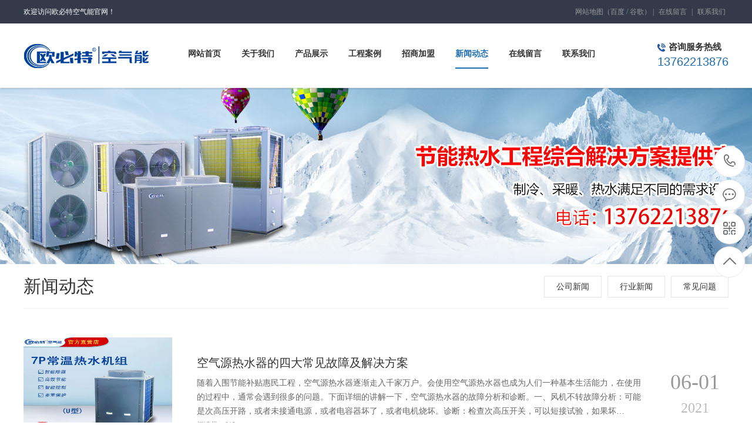

--- FILE ---
content_type: text/html; Charset=utf-8
request_url: http://www.oubiter.com/news/
body_size: 5918
content:

<!DOCTYPE html PUBLIC "-//W3C//DTD XHTML 1.0 Transitional//EN" "http://www.w3.org/TR/xhtml1/DTD/xhtml1-transitional.dtd">
<html xmlns="http://www.w3.org/1999/xhtml">
<head>
<meta http-equiv="Content-Type" content="text/html; charset=utf-8" />
<title>新闻动态_欧必特空气能</title>
<meta name="Keywords" content="" />
<meta name="Description" content="" />
<script>var webroot="/",murl="list.asp?classid=3";</script>

<meta name="viewport" content="width=1500">
<link href="/theme/default/css/aos.css" rel="stylesheet">
<link href="/theme/default/css/style.css" rel="stylesheet">
<link href="/theme/default/css/common.css" rel="stylesheet">
<script src="/theme/default/js/jquery.js"></script>
<script src="/theme/default/js/jquery.SuperSlide.2.1.1.js"></script>

<script src="/theme/default/js/common.js"></script>
<script src="/lib/js/mobile.js"></script>
</head>
<body>

<!--顶部开始-->
<div class="head_main">
<div class="w1200 clearfix">
<div class="left">欢迎访问欧必特空气能官网！</div>
<div class="right">
<ul>
<li><a href="/plug/rss.asp">网站地图</a>（<a href="/sitemap_baidu.xml" target="_blank">百度</a> / <a href="/sitemap_google.xml" target="_blank">谷歌</a>）</li>  |
<li><a href="/book/" title="在线留言">在线留言</a></li>  |
<li><a href="/contact/" title="联系我们">联系我们</a></li>
</ul></div></div></div>
<!--顶部结束-->
    
<!--头部开始-->
<div class="top_main">
<div class="w1200 clearfix">
<div class="left logo" aos="zoom-in" aos-easing="ease" aos-duration="700"><a href="/" title="欧必特空气能"><img src="/theme/default/images/logo.png" alt="欧必特空气能"></a></div>
<!--导航开始-->
<div class="left nav" aos="fade-left" aos-easing="ease" aos-duration="700">
<ul class="clearfix">       
<li><a href="/"><p>网站首页</p><i></i></a></li>  
    
<li><a href="/about/company/" title="关于我们" ><p>关于我们</p><i></i></a>

<dl>

<dd><a href="/about/company/" title="公司简介">公司简介</a></dd>
<dd><a href="/about/culture/" title="企业文化">企业文化</a></dd>
<dd><a href="/fazhanlicheng/" title="发展历程">发展历程</a></dd>
</dl></li>    
<li><a href="/Product/" title="产品展示" ><p>产品展示</p><i></i></a>

<dl>

<dd><a href="/Product/cp1/" title="常温热泵">常温热泵</a></dd>
<dd><a href="/Product/cp2/" title="冷暖热泵">冷暖热泵</a></dd>
<dd><a href="/Product/cp3/" title="超低温热泵">超低温热泵</a></dd>
<dd><a href="/Product/cp4/" title="超低温冷暖">超低温冷暖</a></dd>
<dd><a href="/Product/cp5/" title="高温热泵">高温热泵</a></dd>
<dd><a href="/Product/cp6/" title="泳池热泵">泳池热泵</a></dd>
</dl></li>    
<li><a href="/case/" title="工程案例" ><p>工程案例</p><i></i></a>

<dl>

<dd><a href="/jiudianhuisuo/" title="酒店会所">酒店会所</a></dd>
<dd><a href="/yiyuanxuexiao/" title="医院学校">医院学校</a></dd>
<dd><a href="/jizhonggongnuan/" title="集中供暖">集中供暖</a></dd>
<dd><a href="/gongyenongye/" title="工业农业">工业农业</a></dd>
<dd><a href="/jiatingcainuan/" title="家庭采暖">家庭采暖</a></dd>
<dd><a href="/gongyehonggan/" title="工业烘干">工业烘干</a></dd>
</dl></li>    
<li><a href="/zhaoshangjiameng/" title="招商加盟" ><p>招商加盟</p><i></i></a>

<dl>

<dd><a href="/shichangqianjing/" title="市场前景">市场前景</a></dd>
<dd><a href="/chanpinyoushi/" title="产品优势">产品优势</a></dd>
<dd><a href="/zhaoshangjiameng/" title="招商加盟">招商加盟</a></dd>
<dd><a href="/yingxiaozhichi/" title="营销支持">营销支持</a></dd>
</dl></li>    
<li><a href="/news/" title="新闻动态" class="hover"><p>新闻动态</p><i></i></a>

<dl>

<dd><a href="/news/xw1/" title="公司新闻">公司新闻</a></dd>
<dd><a href="/news/xw2/" title="行业新闻">行业新闻</a></dd>
<dd><a href="/news/xw3/" title="常见问题">常见问题</a></dd>
</dl></li>    
<li><a href="/book/" title="在线留言" ><p>在线留言</p><i></i></a>
</li>    
<li><a href="/contact/" title="联系我们" ><p>联系我们</p><i></i></a>
</li>
</ul></div>
<!--导航结束-->
<div class="tel right" aos="fade-left" aos-easing="ease" aos-duration="700" aos-delay="100"><p><i class="icon"></i>咨询服务热线</p><h3>13762213876</h3></div>
</div></div>
<!--头部结束-->


<!--内页大图开始-->
<div class="nybanner"><img src="/theme/default/images/nybanner.jpg" alt="欧必特空气能"/></div>
<!--内页大图结束-->

<div class="bg_main">
<div class="sub_nav w1200 clearfix">
<div class="fl" aos="fade-right" aos-easing="ease" aos-duration="700">新闻动态</div>

<!--栏目分类开始-->
<div class="fr" aos="fade-left" aos-easing="ease" aos-duration="700">
<ul>


<li><a  href="/news/xw1/" title="公司新闻">公司新闻</a></li>

<li><a  href="/news/xw2/" title="行业新闻">行业新闻</a></li>

<li><a  href="/news/xw3/" title="常见问题">常见问题</a></li>
</ul></div>
<!--栏目分类结束-->
</div>
<!--文章列表开始-->
<div class="news_ul">
<ul class="clearfix">

 
<li class="clearfix" aos="fade-up" aos-easing="ease" aos-duration="700" aos-delay="100"><a href="/news/xw2/530.html" title="空气源热水器的四大常见故障及解决方案"><span class="fl box1"><img src="/upfile/news/a7.jpg" alt="空气源热水器的四大常见故障及解决方案"></span><span class="fl box2"><h1 >空气源热水器的四大常见故障及解决方案</h1><p>随着入围节能补贴惠民工程，空气源热水器逐渐走入千家万户。会使用空气源热水器也成为人们一种基本生活能力，在使用的过程中，通常会遇到很多的问题。下面详细的讲解一下，空气源热水器的故障分析和诊断。一、风机不转故障分析：可能是次高压开路，或者未接通电源，或者电容器坏了，或者电机烧坏。诊断：检查次高压开关，可以短接试验，如果坏…</p><span>阅读量：913</span></span><span class="right"><h3>06-01</h3><p>2021</p></span></a></li>
 
<li class="clearfix" aos="fade-up" aos-easing="ease" aos-duration="700" aos-delay="200"><a href="/news/xw2/529.html" title="空气能热泵热水器的安装必须注意的点"><span class="fl box1"><img src="/upfile/news/a2.jpg" alt="空气能热泵热水器的安装必须注意的点"></span><span class="fl box2"><h1 >空气能热泵热水器的安装必须注意的点</h1><p>    安装注意事项     尽可能不要将机组安装在日晒雨淋的环境中，否则需安装遮蔽物；     机组出厂时已配置水流开关，用户无需另行安装；     机组和热水出水管、循环水管及自来水进水管采用柔性连接，可防止振动从机组传递至水管；     选择一个能够支撑热泵热水器重量且不会增加噪音和振动的水平位置；     安装位置应远离强电、强磁场直接…</p><span>阅读量：707</span></span><span class="right"><h3>05-29</h3><p>2021</p></span></a></li>
 
<li class="clearfix" aos="fade-up" aos-easing="ease" aos-duration="700" aos-delay="300"><a href="/news/xw2/528.html" title="屠宰厂高温热水工程怎么解决"><span class="fl box1"><img src="/upfile/news/a3.jpg" alt="屠宰厂高温热水工程怎么解决"></span><span class="fl box2"><h1 >屠宰厂高温热水工程怎么解决</h1><p> 屠宰厂每天需要大量的热水用于脱毛和清洗，传统的锅炉制水能耗太大，而且还不智能，需要人工多次调试温度，存在烫伤的危险。现在大多屠宰厂都会使用空气能热泵高温热水机组来制造热水，节能又智能。今天给大家介绍一个更节能的屠宰厂加温系统，欧必特已有相关工程实践过哦。 太阳能空气能 多能源组合 更节能 太阳能和空气能都属于可再生能源…</p><span>阅读量：315</span></span><span class="right"><h3>05-27</h3><p>2021</p></span></a></li>
 
<li class="clearfix" aos="fade-up" aos-easing="ease" aos-duration="700" aos-delay="400"><a href="/news/xw2/527.html" title="一台空气能热水器解决老学区房热水困扰的难题"><span class="fl box1"><img src="/upfile/news/a7.jpg" alt="一台空气能热水器解决老学区房热水困扰的难题"></span><span class="fl box2"><h1 >一台空气能热水器解决老学区房热水困扰的难题</h1><p>热水不稳定，空气能大水量一机解决卫浴空间狭小，娇小机身随处可放</p><span>阅读量：304</span></span><span class="right"><h3>05-26</h3><p>2021</p></span></a></li>
 
<li class="clearfix" aos="fade-up" aos-easing="ease" aos-duration="700" aos-delay="500"><a href="/news/xw2/526.html" title="工地热水工程-看看欧必特空气能热水器怎么解决"><span class="fl box1"><img src="/upfile/news/a1.jpg" alt="工地热水工程-看看欧必特空气能热水器怎么解决"></span><span class="fl box2"><h1 >工地热水工程-看看欧必特空气能热水器怎么解决</h1><p> 铁路建设需要耗费巨大的大力物力，光现场施工人员就要上千人，还有几百号管理人员。为了保证施工人员和管理人员日常洗浴用水问题，故选择热泵型空气能热水器系统，节能更稳定，当施工结束后，可随时拆走。 欧必特空气能热水器工程案例 某铁路站工地现场施工人员达到2000人左右，管理人员大概200人左右。热水系统分为两部分，一是现场施工人员…</p><span>阅读量：389</span></span><span class="right"><h3>05-25</h3><p>2021</p></span></a></li>
</ul></div>
<!--文章列表结束-->
<!--分页样式-->

<div class="pglist"><a>&#24635;&#25968; 318</a><a class="hover">1</a><a href="/news/2/">2</a><a href="/news/3/">3</a><a href="/news/4/">4</a><a href="/news/5/">5</a><a href="/news/6/">6</a><a href="/news/7/">7</a><a href="/news/8/">8</a><a href="/news/64/">...64</a><a href="/news/2/">&#19979;&#19968;&#39029;</a><a>&#39029;&#27425; 1/64</a></div>    
</div>

<!--页尾开始-->
<div class="bottom_main">
<div class="w1200">
<!--底部导航开始-->
<div class="bott_nav">
<span>快捷导航<i class="icon"></i></span><a href="/" title="网站首页">网站首页</a><a href="/about/company/" title="关于我们">关于我们</a><a href="/Product/" title="产品展示">产品展示</a><a href="/case/" title="工程案例">工程案例</a><a href="/zhaoshangjiameng/" title="招商加盟">招商加盟</a><a href="/news/" title="新闻动态">新闻动态</a><a href="/book/" title="在线留言">在线留言</a><a href="/contact/" title="联系我们">联系我们</a></div>
<!--底部导航结束-->
<div class="tel clearfix">
<div class="left">
<!--联系方式开始-->
<ul>
<li>联系方式</li>
<li>联系人：谢先生</li>
<li>手　机：13762213876</li>
<li>地　址：东莞市大岭山镇连平计岭旧飞鹅路欧特工业园</li>
</ul>
<!--联系方式结束-->


</div>
<div class="right clearfix">
<div class="fl">
<span class="fr ewmbtn"><i class="icon"></i>在线咨询</span>
<div class="clear"></div>
<p>咨询电话：</p><h3>13762213876</h3></div>
<!--二维码开始-->
<div class="fr">
<ul>
<li><img src="/theme/default/images/erweima.png" alt="欧必特空气能"/><h3>微信扫码 关注我们</h3></li>
</ul></div>
<!--二维码结束-->
</div></div></div></div>
<!--页尾结束-->

<!--版权开始-->
<div class="bottom_copy">
<div class="w1200 clearfix">
<div class="left">Copyright &#169; 欧必特空气能 版权所有  <a href="/sysb/index.php" title="商用设备">商用设备</a> <a href="/qtsb/index.php" title="其他设备">其他设备</a></div>
<div class="right">备案号：<a href="http://beian.miit.gov.cn"  target="_blank" title="湘ICP备14016355号-3" rel="nofollow">湘ICP备14016355号-3</a>&nbsp;&nbsp;&nbsp;&nbsp;统计代码</div></div></div>    
<!--版权结束-->

<!--二维码弹窗开始-->
<div class="ewmbox"><div class="close"></div><img src="/theme/default/images/erweima.png" alt="欧必特空气能"/>扫一扫咨询微信客服</div>
<!--二维码弹窗结束-->

<!--浮动客服开始-->
<dl class="toolbar" id="toolbar">
<dd><a class="slide tel slide-tel" href="javascritp:void(0);"><i><span></span></i>13762213876</a></dd>
<dd><a href="tencent://message/?uin=730581871&Menu=yes" title="在线QQ"><i class="qq"><span></span></i></a></dd>
<dd><i class="code"><span></span></i>
<ul class="pop pop-code">
<li><img src="/theme/default/images/erweima.png" alt="欧必特空气能"/><h3><b>微信号：x13762213876</b>微信二维码</h3></li></ul></dd>
<dd> <a href="javascript:;"><i id="top" class="top"><span></span></i></a></dd></dl>  
<!--浮动客服结束-->  
<script src="/theme/default/js/aos.js"></script>
<script src="/theme/default/js/app.js"></script>
<script type="text/javascript">
    AOS.init({
        easing: 'ease-out-back',
        duration: 1000
    });
</script>
</body>
</html>

--- FILE ---
content_type: text/css
request_url: http://www.oubiter.com/theme/default/css/style.css
body_size: 11847
content:
@charset "utf-8";
/* CSS Document*/
body{text-align: left;padding: 0;margin: 0;font-size: 14px;font-family: 'microsoft yahei';-webkit-text-size-adjust: none;height: auto;color: #333;background: #fff;}
body{overflow-x: hidden;overflow-y: auto;}
html{min-width: 1280px;}
div,dl,dt,dd,ul,ol,li,h1,h2,h3,h4,h5,h6,p{padding: 0;margin: 0;}
pre,code,form,fieldset,legend,input,textarea,p,blockquote,th{padding: 0;margin: 0;}
fieldset{border-top-width: 0;border-left-width: 0;border-bottom-width: 0;border-right-width: 0;}
a img{border: 0;padding: 0;margin: 0;}
i{font-style: normal;}
address,caption,cite,cite,code,dfn,em,th,var{font-weight: normal;font-style: normal;}
li{list-style-type: none;}
caption{text-align: left;}
th{text-align: left;}
h1,h2,h3,h4,h5,h6{font-weight: normal;font-size: 100%;}
q:unknown{content: '';}
input,textarea,select{font-family: inherit;font-size: 100%;}
a:link{color: #333;text-decoration: none;}
a:visited{color: #333;text-decoration: none;}
a:hover{color: #1f6eb1;text-decoration: none;}
.icon{background-image: url("../images/icon.png");display: inline-block;vertical-align: middle;}
.fl{float: left;}
.fr{float: right;}
.left{float: left;}
.right{float: right;}
.clear{clear: both;font-size: 0;margin: 0;padding: 0;display: block;_height: 0;overflow: hidden;}
/*清除浮动*/
.clearfix{*zoom: 1;}
.clearfix:after{visibility: hidden; display: block; font-size: 0; content: " "; clear: both; height: 0;}
/*网站公用样式表*/
.w1200{width: 1200px;margin: 0 auto;}
.head_main{z-index: 10;background: #333b4a;height: 40px;line-height: 40px;color: #fff;font-size: 12px;}
.head_main .right{color: #999;}
.head_main .right li{display: inline;padding: 0 5px;}
.head_main .right li:first-child{padding-right: 0;}
.head_main .right li a:hover{color: #fff;}
.head_main .right li a{color: #999;position: relative;z-index: 10;}
.top_main{position: relative;padding: 22px 0;z-index: 9;border-bottom: 1px solid #ecebec;box-shadow: 1px 2px 2px rgba(0, 0, 0, 0.1);background: #fff;}
.top_main .tel{padding-top: 9px;}
.top_main .tel p{font-size: 15px;font-weight: bold;}
.top_main .tel p i{width: 14px;height: 16px;background-position: 0 -64px;margin-right: 5px;}
.top_main .tel h3{font-size: 20px;color: #1f6eb1;font-family: arial;padding-top: 4px;}
.top_main .nav{padding-left: 30px;}
.top_main .logo img{float: left;}
.top_main ul{display: inline-block;*display: inline;*zoom: 1;}
.top_main li{float: left;margin-left: 35px;text-align: left;position: relative;display: block;text-align: center;padding-top: 5px;z-index: 9;}
.top_main li a{display: inline-block;margin: 0 auto;position: relative;font-weight: bold;}
.top_main li a i{width: 100%;height: 2px;position: absolute;left: 0;bottom: 7px;display: block;transition: ease-in-out 0.2s;z-index: 9;}
.top_main li a p{width: 100%;height: 50px;text-align: center;left: 0;top: 0;z-index: 10;line-height: 50px;}
.top_main li a:hover,
.top_main li a.hover,
.top_main li #hover2{cursor: pointer;}
.top_main li a:hover i,
.top_main li a.hover i,
.top_main li #hover2 i{width: 100%;bottom: 0;background: #1f6eb1;}
.top_main li a:hover p,
.top_main li a.hover p,
.top_main li #hover2 p{color: #1f6eb1;}
.top_main dl{width: 120px;border-radius: 0 0 3px 3px;padding-bottom: 3px;background: #1f6eb1;position: absolute;left: 50%;margin-left: -60px;top: 55px;z-index: 1555;border-top: none;}
.top_main dl{filter: progid:DXImageTransform.Microsoft.Shadow(color=#4c91c0,direction=120,strength=5);opacity: 0;visibility: hidden;transition: all .6s ease 0s;transform: translate3d(0, 10px, 0);-moz-transform: translate3d(0, 10px, 0);-webkit-transform: translate3d(0, 10px, 0);}
.top_main li:hover dl{opacity: 1;visibility: visible;transform: translate3d(0, 0, 0);-moz-transform: translate3d(0, 0, 0);-webkit-transform: translate3d(0, 0, 0);}
.top_main dl dd{height: 40px;border-top: 1px solid #1a5e98;text-align: center;position: relative;z-index: 12;display: block;width: 100%;line-height: 40px;}
.top_main dl dd a:hover{color: #fff;}
.top_main dl dd a{color: #dddada;height: 40px;display: block;transition: ease-in-out 0.2s;line-height: 40px;}
/****banner****/
.main_banner{width: 100%;overflow: hidden;height: 700px;margin: 0 auto;position: relative;z-index: 1;padding-bottom: 124px;}
.main_banner .search{position: absolute;width: 1920px;height: 224px;background: url(../images/banner_bg.png) center center no-repeat;bottom: 0px;left: 50%;margin-left: -960px;z-index: 10;}
.main_banner .search p{border-bottom: 1px solid #367db9;margin: 0 50px;line-height: 80px;font-size: 18px;color: #fff;margin-top: 35px;width: 1041px;}
.main_banner .search .hot{padding: 0 50px;}
.main_banner .search .hot .left{color: #fff;line-height: 69px;}
.main_banner .search .hot .left a{color: #bbd0de;padding: 0 10px;}
.main_banner .search .hot .left a:hover{color: #fff;}
.main_banner .search .hot .right{position: relative;margin-right: 60px;margin-top: 17px;}
.main_banner .search .hot .right .input{width: 260px;background: #fff;height: 17px;line-height: 17px;padding: 9px 0px;border: none;border-right: none;font-size: 12px;color: #999;position: absolute;right: 0px;top: 0px;padding-left: 10px;outline: none;}
.main_banner .search .hot .right .btn{width: 30px;height: 35px;border: none;background-position: -54px 0;z-index: 10;cursor: pointer;position: absolute;right: 0px;top: 0px;outline: none;}
.main_banner #next,
.main_banner #prev{width: 48px;height: 48px;position: absolute;left: 50%;margin-left: -698px;background-position: 0 0;z-index: 10;top: 50%;margin-top: -120px;cursor: pointer;transition: ease-in-out 0.2s;opacity: 0.6;filter: alpha(opacity=60);}
.main_banner #next{margin-left: 650px;background-position: -113px 0;}
.main_banner #next:hover{opacity: 1;filter: alpha(opacity=100);}
.main_banner #prev:hover{opacity: 1;filter: alpha(opacity=100);}
.main_banner .banner{width: 1920px;height: 700px;position: absolute;top: 0;left: 50%;margin-left: -960px;overflow: hidden;}
.main_banner .banner img{width: 1920px;height: 700px;overflow: hidden;}
.main_banner .banner_fmenu{position: absolute;width: 980px;left: 50%;margin-left: -490px;bottom: 130px;height: 28px;z-index: 30;text-align: right;}
.main_banner #banner_fmenu A{margin-left: 10px;width: 28px;height: 28px;line-height: 28px;text-align: center;cursor: pointer;font-weight: bold;overflow: hidden;display: inline-block;background: #fff;border-radius: 100%;color: #333;font-weight: 100;opacity: 0.3;filter: alpha(opacity=30);}
.main_banner #banner_fmenu A.activeSlide{background: #fff;color: #1f6eb1;opacity: 1;filter: alpha(opacity=100);}
.main_banner #banner_fmenu A:focus{OUTLINE-STYLE: none;OUTLINE-COLOR: invert;OUTLINE-WIDTH: medium;}
/*nybanner*/
.nybanner{width: 100%;height: 300px;overflow: hidden;position: relative;}
.nybanner img{width: 1920px;display: block;position: absolute;left: 50%;margin-left: -960px;top: 0;}
.index_title{text-align: center;padding-top: 35px;padding-bottom: 40px;}
.index_title h3{font-size: 38px;font-weight: 100;padding-bottom: 12px;color: #333;font-weight: bold;}
.index_title p{background: url(../images/line.png) center center no-repeat;width: 320px;height: 22px;margin: 0 auto;}
.more{margin-top: 64px;}
.more a{border: 2px solid #c5c5c5;width: 201px;height: 41px;line-height: 41px;text-align: center;display: block;border-radius: 20px;margin: 0 auto;font-weight: bold;font-size: 20px;}
.more a:hover{border-color: #1f6eb1;background: #1f6eb1;color: #fff;}
.floor_1_main{background: url(../images/f1_bg.jpg) center bottom no-repeat;height: 862px;}
.floor_1_main .slideTxtBox{text-align: left;}
.floor_1_main .slideTxtBox .hd{text-align: center;margin-bottom: 38px;}
.floor_1_main .slideTxtBox .hd ul{display: inline-block;zoom: 1;*display: inline;}
.floor_1_main .slideTxtBox .hd ul li{border: 1px solid #bfbfbf;float: left;width: 158px;height: 43px;line-height: 43px;text-align: center;border-radius: 5px;font-size: 16px;margin: 0 10px;}
.floor_1_main .slideTxtBox .hd ul li a{color: #828282;display: block;width: 100%;height: 100%;}
.floor_1_main .slideTxtBox .hd ul li.on a{background: #1f6eb1;color: #Fff;border-radius:4px;}
.floor_1_main .slideTxtBox .hd ul li.on{border: 1px solid #1f6eb1;}
.floor_1_main .slideTxtBox .bd .con .left{width: 601px;}
.floor_1_main .slideTxtBox .bd .con .left dd .box1{border: 1px solid #ddd;width: 299px;height: 223px;float: left;position: relative;background:#fff;border-right: none;}
.floor_1_main .slideTxtBox .bd .con .left dd .box1 i{width: 31px;height: 5px;background-position: -198px 0;margin-left: 30px;margin-top: 20px;}
.floor_1_main .slideTxtBox .bd .con .left dd .box1 h3{padding-left: 30px;font-size: 20px;padding-top: 30px;font-weight: 100;}
.floor_1_main .slideTxtBox .bd .con .left dd .box1 p{padding-left: 30px;padding-right: 30px;color: #999;padding-top: 10px;line-height: 26px;text-align: justify;}
.floor_1_main .slideTxtBox .bd .con .left dd .box1 span{display: block;width: 13px;height: 25px;background-position: -166px 0;position: absolute;top: 50%;margin-top: -12px;z-index: 10;right: -13px;}
.floor_1_main .slideTxtBox .bd .con .left dd .box2{float: left;border-left: 1px solid #ddd;width: 300px;height: 225px;}
.floor_1_main .slideTxtBox .bd .con .left dd .box2 img{display: block;width: 300px;height: 225px;}
.floor_1_main .slideTxtBox .bd .con .left dd:hover .box1 i{background-position: -198px -5px;}
.floor_1_main .slideTxtBox .bd .con .left .d2 .box1{border-right: 1px solid #ddd;float: right;}
.floor_1_main .slideTxtBox .bd .con .left .d2 .box1 span{right: auto;left: -13px;background-position: -181px 0;}
.floor_1_main .slideTxtBox .bd .con .left .d2 .box2{float: left;border-left: none;}
.floor_1_main .slideTxtBox .bd .con .right{width: 599px;overflow: hidden;}
.floor_1_main .slideTxtBox .bd .con .right .slideBox{width: 600px;height: 450px;overflow: hidden;position: relative;}
.floor_1_main .slideTxtBox .bd .con .right .slideBox .hd2{height: 12px;overflow: hidden;position: absolute;right: 41px;bottom: 32px;z-index: 1;}
.floor_1_main .slideTxtBox .bd .con .right .slideBox .hd2 ul{overflow: hidden;zoom: 1;float: left;}
.floor_1_main .slideTxtBox .bd .con .right .slideBox .hd2 ul li{float: left;margin-left: 10px;width: 12px;height: 12px;line-height: 12px;text-align: center;background: #333;cursor: pointer;border-radius: 100%;}
.floor_1_main .slideTxtBox .bd .con .right .slideBox .hd2 ul li.on{background: #fff;color: #fff;}
.floor_1_main .slideTxtBox .bd .con .right .slideBox .bd2{position: relative;height: 100%;z-index: 0;}
.floor_1_main .slideTxtBox .bd .con .right .slideBox .bd2 li{zoom: 1;vertical-align: middle;position: relative;}
.floor_1_main .slideTxtBox .bd .con .right .slideBox .bd2 li h3{background: #1f6eb1;color: #fff;height: 80px;line-height: 80px;position: absolute;left: 0;bottom: 0;z-index: 10;width: 100%;font-size: 20px;font-weight: 100;padding-left: 36px;}
.floor_1_main .slideTxtBox .bd .con .right .slideBox .bd2 img{width: 600px;height: 450px;display: block;}
.floor_2_main{background: url(../images/f2_bg.jpg) center top no-repeat;width: 100%;height: 220px;}
.floor_2_main .w1200{position: relative;}
.floor_2_main .w1200 .img{position: absolute;left: -130px;top: -85px;z-index: 10;}
.floor_2_main .w1200 .left{padding-left: 267px;}
.floor_2_main .w1200 .left p{font-size: 18px;color: #1f6eb1;padding-top: 71px;padding-left:42px;font-weight: bold;}
.floor_2_main .w1200 .left h3{font-size: 30px;color: #fff;font-weight: 100;padding-top: 22px;}
.floor_2_main .w1200 .left h3 b{font-size: 48px;}
.floor_2_main .w1200 .right{width: 260px;}
.floor_2_main .w1200 .right h3{font-size: 22px;font-family: arial;color: #1f6eb1;padding-left:50px;padding-top: 71px;}
.floor_2_main .w1200 .right p{font-size: 18px;color: #Fff;padding-left:50px;margin-top: 38px;position: relative;cursor:pointer;}
.floor_2_main .w1200 .right p img{position: absolute;width: 90px;height: 90px;top: 0;right: -80px;transition: ease-in-out .2s;display: none;border-radius: 5px;}
.floor_2_main .w1200 .right p:hover img{display: block;}
.floor_3 .index_title{padding-bottom: 72px;padding-top: 72px;}
.floor_3 li{overflow: hidden;height: 235px;vertical-align: top;}
.floor_3 li .left{width: 600px;overflow: hidden;height: 235px;}
.floor_3 li .left img{display: block;width: 600px;height: 235px;}
.floor_3 li .right{width: 502px;background: #f8f8f8;height: 235px;padding-left: 98px;position: relative;overflow: hidden;-webkit-transition: all .3s ease-in-out 0s;-moz-transition: all .3s ease-in-out 0s;transition: all .3s ease-in-out 0s;}
.floor_3 li .right h3{font-size: 28px;margin-top: 57px;background: #f8f8f8;position: relative;z-index: 10;line-height: 32px;-webkit-transition: all .3s ease-in-out 0s;-moz-transition: all .3s ease-in-out 0s;transition: all .3s ease-in-out 0s;}
.floor_3 li .right b{color: #e9e9e9;position: absolute;font-size: 58px;font-weight: bold;z-index: 9;left: 98px;top: 23px;-webkit-transition: all .3s ease-in-out 0s;-moz-transition: all .3s ease-in-out 0s;transition: all .3s ease-in-out 0s;}
.floor_3 li .right span{display: block;width: 29px;height: 5px;background: #1f6eb1;margin: 24px 0;-webkit-transition: all .3s ease-in-out 0s;-moz-transition: all .3s ease-in-out 0s;transition: all .3s ease-in-out 0s;}
.floor_3 li .right p{line-height: 24px;width: 420px;color: #666;text-align: justify;-webkit-transition: all .3s ease-in-out 0s;-moz-transition: all .3s ease-in-out 0s;transition: all .3s ease-in-out 0s;}
.floor_3 li .right .i{width: 169px;height: 10px;background: #1f6eb1;display: block;position: absolute;bottom: 0;left: 0;right: auto;}
.floor_3 li .right .i2{width: 10px;height: 80px;background: #1f6eb1;display: block;position: absolute;bottom: 0;left: 0;z-index: 20;right: auto;}
.floor_3 li:first-child .right .i{width: 169px;height: 10px;background: #1f6eb1;display: block;position: absolute;top: 0;right: 0;left: auto;}
.floor_3 li:first-child .right .i2{width: 10px;height: 80px;background: #1f6eb1;display: block;position: absolute;top: 0;right: 0;z-index: 20;left: auto;}
.floor_3 .l2 .left{float: right;}
.floor_3 .l2 .right{float: left;}
.floor_3 li:hover .right{background: #1f6eb1;}
.floor_3 li:hover .right h3{background: #1f6eb1;color: #fff;}
.floor_3 li:hover .right p{color: #fff;}
.floor_3 li:hover .right b{color: #2c7fbf;}
.floor_3 li:hover .right span{background: #Fff;}
.floor_4_main{background: url(../images/f4_bg.jpg) center center no-repeat;width: 100%;height: 220px;margin-top: 88px;}
.floor_4_main .w1200{position: relative;}
.floor_4_main .w1200 .img{position: absolute;right: -180px;top: -88px;z-index: 10;}
.floor_4_main .w1200 .left .span{display: block;width: 49px;height: 3px;background: #7ca7cc;margin-top: 47px;}
.floor_4_main .w1200 .left p{font-size:29px;color: #fff;padding-top: 56px;line-height:65px;padding-bottom: 15px;}
.floor_4_main .w1200 .left h3{font-size: 30px;color: #fff;font-weight: 100;padding-top: 7px;}
.floor_4_main .w1200 .left h3 b{font-size: 48px;}
.floor_4_main .w1200 .left span{color: #fff;font-size: 20px;margin-right: 20px;}
.floor_4_main .w1200 .left span i{width: 27px;height: 24px;background-position: -129px -51px;margin-right: 10px;}
.floor_4_main .w1200 .right{width: 551px;}
.floor_4_main .w1200 .right h3{font-size: 22px;font-family: arial;padding-left:50px;color: #1f6eb1;padding-top: 73px;}
.floor_4_main .w1200 .right p{font-size: 18px;color: #Fff;margin-top: 39px;padding-left:50px;position: relative;z-index: 20;cursor:pointer;}
.floor_4_main .w1200 .right p img{position: absolute;width: 90px;height: 90px;top: 7px;right: 200px;transition: ease-in-out .2s;display: none;border-radius: 5px;z-index: 100;}
.floor_4_main .w1200 .right p:hover img{display: block;}
.floor_5{padding-bottom: 52px;padding-top: 20px;}
.floor_5 .picScroll-left{position: relative;padding-top: 15px;}
.floor_5 .picScroll-left .hd{text-align: center;margin-top: 27px;}
.floor_5 .picScroll-left .hd ul{display: inline-block;zoom: 1;*display: inline;}
.floor_5 .picScroll-left .hd ul li{width: 15px;height: 15px;border-radius: 100%;background: #bfbfbf;float: left;margin: 0 8px;text-indent: -1000px;overflow: hidden;}
.floor_5 .picScroll-left .hd ul li.on{background: #1f6eb1;}
.floor_5 .picScroll-left .bd ul{zoom: 1;}
.floor_5 .picScroll-left .bd ul li{width: 390px;margin-right: 15px;text-align: center;margin-bottom: 15px;-webkit-transition: all .3s ease-in-out 0s;-moz-transition: all .3s ease-in-out 0s;transition: all .3s ease-in-out 0s;}
.floor_5 .picScroll-left .bd ul li img{width: 388px;height: 290px;display: block;border: 1px solid #ddd;border-bottom: 0;}
.floor_5 .picScroll-left .bd ul li span{display: block;margin: 11px auto;width: 35px;height: 1px;background: #dbdbdb;-webkit-transition: all .3s ease-in-out 0s;-moz-transition: all .3s ease-in-out 0s;transition: all .3s ease-in-out 0s;}
.floor_5 .picScroll-left .bd ul li h3{font-size: 20px;font-weight: 100;line-height: 42px;padding-top: 14px;}
.floor_5 .picScroll-left .bd ul li p{color: #666;height: 48px;line-height: 24px;text-align: justify;overflow: hidden;-webkit-transition: all .3s ease-in-out 0s;-moz-transition: all .3s ease-in-out 0s;transition: all .3s ease-in-out 0s;}
.floor_5 .picScroll-left .bd ul li .con{padding: 0 25px 26px;border-bottom:1px solid #ddd;border-left: 1px solid #e5e5e5;border-right: 1px solid #e5e5e5;-webkit-transition: all .3s ease-in-out 0s;-moz-transition: all .3s ease-in-out 0s;transition: all .3s ease-in-out 0s;}
.floor_5 .picScroll-left .bd ul li:hover{box-shadow: 5px 5px 15px rgba(0, 0, 0, 0.2);}
.floor_5 .picScroll-left .bd ul li:hover .con{border-bottom: 2px solid #1f6eb1;padding: 0 25px 25px;border-left: 1px solid #e5e5e5;border-right: 1px solid #e5e5e5;}
.floor_5 .picScroll-left .bd ul li:hover .con span{background: #1f6eb1;}
.floor_5 .picScroll-left .bd ul li:hover p{color: #666;}
.floor_6_main{background: #f2f2f2 url(../images/f5_bg.jpg) center bottom no-repeat;width: 100%;padding-top: 26px;padding-bottom: 88px;}
.floor_5_1{width:1200px;height:452px;padding-top:50px;}
.floor_5_1 .floor_5_z{float:left;width: 380px;height:452px;position:relative;}
.floor_5_1 .floor_5_z a{display:block;}
.floor_5_1 .floor_5_z .dk{height:213px;width: 100%;border-top:none;}
.floor_5_1 .floor_5_z b{width: 380px;height: 285px;overflow:hidden;display:block;}
.floor_5_1 .floor_5_z img{width: 100%;height: 100%;display:block;transition: all .36s ease;}
.floor_5_1 .floor_5_z h3{font-size: 18px;color: #333;line-height: 18px;width: 100%;display:block;padding-top: 20px;}
.floor_5_1 .floor_5_z p{font-size: 14px;color: #666;line-height: 24px;width: 100%;margin-top: 10px;height: 87px;}
.floor_5_1 .floor_5_z i{display: block;font-size: 16px;color: #1f6eb1;margin: 0;padding: 0;width: 170px;height: 36px;line-height: 36px;text-align: center;border: #1f6eb1 solid 2px;border-radius: 18px;transition: ease-in-out .2s;}
.floor_5_1 .floor_5_z em{display:block;width:100px;height:100px;background-color: #1f6eb1;text-align:center;font-size:16px;color:#fff;font-family:"Arial";position:absolute;left:0;top:0;}
.floor_5_1 .floor_5_z em span{display:block; font-size:60px; color:#fff; line-height:50px; padding-top:14px;}
.floor_5_1 .floor_5_z:hover h3{color: #1f6eb1;}
.floor_5_1 .floor_5_z:hover p,.floor_5_1 .floor_5_z:hover i span{color:#333;}
.floor_5_1 .floor_5_z i:hover{background-color: #1f6eb1;color: #fff;border: #1f6eb1 solid 2px;}
.floor_5_1 .floor_5_z a:hover b img{-webkit-transform: scale(1.08); -ms-transform: scale(1.08);transform: scale(1.08);}
.floor_5_1 .floor_5_y{float:right;width: 800px;height:452px;}
.floor_5_1 .floor_5_y ul{display:block;width: 100%;height:452px;margin:0 auto;}
.floor_5_1 .floor_5_y ul li{height:103px;width: 100%;margin:0 auto;margin-bottom:28px;position:relative;border-bottom:#b9b9b9 dashed 1px;padding-bottom:28px;}
.floor_5_1 .floor_5_y ul li em{display:block;float:left;display:block;width:98px;height:98px;border:#e5e5e5 solid 1px;text-align:center;font-size:16px;color:#333;font-family:"Arial";position:absolute;left:0;top:0;-webkit-transition: all .3s ease-in-out 0s;-moz-transition: all .3s ease-in-out 0s;transition: all .3s ease-in-out 0s;}
.floor_5_1 .floor_5_y ul li em span{display:block;font-size:60px;color:#333;line-height:50px;padding-top:14px;-webkit-transition: all .3s ease-in-out 0s;-moz-transition: all .3s ease-in-out 0s;transition: all .3s ease-in-out 0s;}
.floor_5_1 .floor_5_y ul li a{display:block;width: 100%;height:100px;}
.floor_5_1 .floor_5_y ul li h3{width: 660px;float:right;height:100px;}
.floor_5_1 .floor_5_y ul li p{font-size:18px;color:#333;width: 100%;line-height:18px;-webkit-transition: all .3s ease-in-out 0s;-moz-transition: all .3s ease-in-out 0s;transition: all .3s ease-in-out 0s;}
.floor_5_1 .floor_5_y ul li p span{display:block;font-size:14px;color: #666;line-height: 22px;padding-top:18px;font-weight:normal;}
.floor_5_1 .floor_5_y ul li:hover p{color: #1f6eb1;}
.floor_5_1 .floor_5_y ul li:hover em,.floor_5_1 .floor_5_y ul li:hover em span{color: #1f6eb1;}
.bottom_main{background: #34373a;width: 100%;}
.bottom_main .bott_nav{border-bottom: 1px solid #5d5f61;line-height: 70px;}
.bottom_main .bott_nav span{color: #fff;font-size: 20px;font-weight: bold;padding-left: 25px;}
.bottom_main .bott_nav span i{width: 4px;height: 8px;background-position: -236px 0;margin-left: 10px;}
.bottom_main .bott_nav a{color: #fff;padding-left: 79px;}
.bottom_main .tel{padding-bottom: 56px;}
.bottom_main .tel .left{padding-top: 42px;padding-left: 25px;}
.bottom_main .tel .left ul{float: left;}
.bottom_main .tel .left li{color: #9a9b9d;line-height: 30px;}
.bottom_main .tel .left li:first-child{color: #fff;font-size: 18px;padding-bottom: 19px;}
.bottom_main .tel .left dl{float: left;width: 185px;line-height: 30px;margin-left: 45px;}
.bottom_main .tel .left dl dt{color: #fff;font-size: 18px;padding-bottom: 19px;}
.bottom_main .tel .left dl a{color: #ccc;}
.bottom_main .tel .left dl dd{width: 84px;float: left;}
.bottom_main .tel .left dl a:hover{color: #fff;}
.bottom_main .tel .right{width: 480px;}
.bottom_main .tel .right .fl{text-align: right;width:220px;margin-top: 13px;}
.bottom_main .tel .right .fl span{background: #1f6eb1;color: #fff;border-radius: 15px;width: 102px;height: 29px;text-align: center;display: block;line-height: 29px;margin-bottom: 20px;cursor: pointer;}
.bottom_main .tel .right .fl span i{width: 15px;height: 15px;background-position: -246px 0;margin-right: 5px;}
.bottom_main .tel .right .fl p{color: #fff;}
.bottom_main .tel .right .fl h3{font-size: 30px;color: #fff;font-family: arial;}
.bottom_main .tel .right .fr{padding-right: 6px;margin-top: 39px;}
.bottom_main .tel .right .fr li{float: left;text-align: center;line-height: 40px;margin-left: 12px;}
.bottom_main .tel .right .fr h3{color: #fff;font-weight: 100;}
.bottom_main .tel .right .fr img{display: block;width: 103px;height: 103px;border: 1px solid #5d5f61;padding: 3px;}
.bottom_copy{border-top: 1px solid #5d5f61;line-height: 50px;background: #34373a;font-size: 12px;color: #ccc;}
.bottom_copy a{color: #ccc;}
.bottom_copy a:hover{color: #fff;}
.ewmbox{width: 300px;height: 320px;padding-top: 20px;background: #fff;z-index: 9999;position: fixed;left: 50%;top: 50%;margin: -170px 0 0 -150px;text-align: center;font-size: 16px;display: none;}
.ewmbox .close{width: 32px;height: 32px;position: absolute;top: -25px;right: -40px;cursor: pointer;border-radius: 100%;background: #f3f3f3 url(../images/dialogClose.png) no-repeat center center;transition: all ease 300ms;}
.ewmbox .close:hover{transform: rotate(180deg);}
.ewmbox img{width: 260px;height: 260px;display: block;margin: 0 auto 10px;}
.dialog-layout{width: 100%;height: 100%;position: fixed;z-index: 100;top: 0;left: 0;background: #000;opacity: 0.3;filter: alpha(opacity=30);}
/********toolbar*********/
.toolbar{width: 52px;position: fixed;right: 1%;top: 50%;margin-top: -115px;z-index: 999;}
.toolbar dd{width: 51px;height: 51px;margin-bottom: 1px;position: relative;-webkit-border-radius: 100%;border-radius: 100%;margin-top:4px;border:#ebebeb solid 1px;background-color:#fff;-webkit-border-radius: 100%;border-radius: 100%;}
.toolbar dd i{width: 51px;height: 51px;display: block;position: absolute;left: 0;top: 0;cursor: pointer;text-align: center;-webkit-border-radius: 100%;border-radius: 100%;}
.toolbar dd i span{width: 35px;height: 35px;display: block;margin: 8px 0 0 8px;background: url(../images/rightFixIcon.png) no-repeat 0 0;}
.toolbar dd.gottop{display: none;}
.toolbar .slide-tel{display: block;width: 0;height: 53px;line-height: 53px;font-size: 24px;font-weight: bold;font-family: arial;color: #FFF;position: absolute;padding: 0 0 0 53px;top: -1px;right: -2px;-webkit-border-radius: 50px;border-radius: 50px;overflow: hidden;}
.toolbar .pop{position: absolute;right: 90px;top: -65px;background: #1f6eb1;display: none;}
.toolbar .pop-code{width: 160px;}
.toolbar .pop-code img{width: 120px;height: 120px;display: block;padding: 20px 20px 0;}
.toolbar .pop-code h3{height: 52px;line-height: 26px;text-align: center;color: #fff;font-size: 16px;font-weight: 400;white-space: nowrap;}
.toolbar .pop-code h3 b{display: block;font-size: 14px;font-weight: normal;}
.toolbar .qq span{background-position: -35px -47px;}
.toolbar .qq a{width: 52px; height: 52px; cursor: pointer; display: block;}
.toolbar .qq:hover{background-color: #1f6eb1;border-radius: 100%;}
.toolbar .qq:hover span{background-position: 0 -47px;}
.toolbar .tel span{background-position: -35px 0;}
.toolbar .tel:hover{background: #1f6eb1;}
.toolbar .tel:hover span{background-position: 0 0;}
.toolbar .code span{background-position: -35px -95px;}
.toolbar .code:hover{background-color: #1f6eb1;border-radius: 100%;}
.toolbar .code:hover span{background-position: 0 -95px;}
.toolbar .top span{background-position: -35px -142px;}
.toolbar .top:hover{background-color: #1f6eb1;border-radius: 100%;}
.toolbar .top:hover span{background-position: 0 -142px;}
.toolbar dd:hover{}
.local{height: 60px;line-height: 60px;overflow: hidden;}
.local ul{float: right;margin-right: 60px;}
.local ul li{padding: 0 25px;float: left;}
.local ul li a{position: relative;display: block;padding: 0 15px;overflow: hidden;color: #363636;}
.local ul li a i{width: 0;height: 3px;background: #3b3a45;position: absolute;left: 50%;opacity: 0;filter: alpha(opacity=0);bottom: 0;transition: ease-in .2s;}
.local ul li a.hover,
.local ul li a:hover{color: #363636;}
.local ul li a.hover i,
.local ul li a:hover i{left: 0;opacity: 1;filter: alpha(opacity=100);width: 100%;}
.bg_main{padding-bottom: 50px;min-height: 640px;}
.bg_bottom_main{background: #eaeaea;height: 100px;}
.sub_banner{height: 200px;width: 100%;}
.sub_nav{height: 35px;line-height: 35px;padding-bottom: 20px;border-bottom: 1px solid #f2f2f2;padding-top: 20px;}
.sub_nav .fl{font-size: 30px;}
.sub_nav .fr li{float: left;}
.sub_nav .fr li a{padding: 0 20px;border: 1px solid #e6e6e6;display: block;margin-left: 10px;transition: ease-in-out .2s;}
.sub_nav .fr li a:hover,
.sub_nav .fr li a.hover{background: #1f6eb1;color: #fff;border: 1px solid #1f6eb1;}
.case{margin-top: 40px;}
.case ul{width: 105%;}
.case li{width: 380px;float: left;margin-right: 30px;margin-bottom: 30px;-webkit-transition: all .3s ease-in-out 0s;-moz-transition: all .3s ease-in-out 0s;transition: all .3s ease-in-out 0s;}
.case li .img{overflow: hidden;height: 213px;display: block;border: 1px solid #efefef;width: 378px;border-bottom: none;}
.case li .img img{width: 380px;height: 213px;transition: .9s;}
.imgH li .img{height: 284px;border: 1px solid #efefef;width: 378px;border-bottom: none;}
.imgH li .img img{height: 284px;}
.case li:hover .img img{transform: scale(1.2);-webkit-transform: scale(1.2);}
.case li .p{border: 1px solid #efefef;display: block;width: 340px;padding: 0 19px;height: 108px;border-top: none;}
.case li .p p{border-bottom: 1px solid #d6d6d6;height: 58px;line-height: 58px;margin-bottom: 10px;font-size: 18px;-webkit-transition: all .3s ease-in-out 0s;-moz-transition: all .3s ease-in-out 0s;transition: all .3s ease-in-out 0s;}
.case li .p  span{color: #666;-webkit-transition: all .3s ease-in-out 0s;-moz-transition: all .3s ease-in-out 0s;transition: all .3s ease-in-out 0s;}
.case li .p i{width: 32px;height: 12px;background-position: -73px -43px;}
.case li .p .fl{font-size: 12px;font-family: arial;}
.case li:hover a span{color:#1f6eb1;}
.case li:hover a p{color:#1f6eb1;}
.case li:hover{box-shadow: 0 1px 5px rgba(0, 0, 0, 0.2);}
.news{padding-top: 50px;}
.bg_main .news_ul{width:1200px; margin:0 auto; padding-bottom: 40px; padding-top: 12px;}
.bg_main .news_ul li{padding: 37px 0; border-bottom: 1px solid #eaeaea; position:relative;}
.bg_main .news_ul li .box1{width: 253px;height: 190px;overflow: hidden;}
.bg_main .news_ul li .box1 img{width: 253px;height: 190px;transition: ease-in-out .9s;}
.bg_main .news_ul li .box2{padding-left: 42px;width: 759px;padding-top: 30px;}
.bg_main .news_ul li .box2 h1{font-size: 20px;color: #333;height: 26px;line-height: 26px;-webkit-transition: all .3s ease-in-out 0s;-moz-transition: all .3s ease-in-out 0s;transition: all .3s ease-in-out 0s;}
.bg_main .news_ul li .box2 p{color: #666;line-height: 24px;padding-top:10px;height: 75px;}
.bg_main .news_ul li .box2 span{font-size: 12px; color: #999;}
.bg_main .news_ul li .right{padding-right: 15px;padding-top: 55px;text-align: center;}
.bg_main .news_ul li .right h3{font-size: 36px; color: #999; font-weight: 100;}
.bg_main .news_ul li .right p{font-size: 24px; color: #bbb; padding-top:10px;}
.bg_main .news_ul li a{display: block; cursor: pointer; width: 100%; height: 100%;}
.bg_main .news_ul li a:hover img{transform: scale(1.1); -webkit-transform: scale(1.1);}
.bg_main .news_ul li a:hover h1{color: #1f6eb1;}
.bg_main .news_ul li b{display:block; width:100px; height:30px; border:#ccc solid 1px; text-align:center; line-height:30px; font-weight:normal; position:absolute; right: 12px;top: 161px;}
.detail{}
.pt50{padding-top: 50px;}
.detail .title{padding-bottom: 20px;border-bottom: 1px solid #f2f2f2;text-align: center;}
.detail .title h1{font-size: 30px;font-weight: 100;}
.detail .title span{line-height: 18px;font-family: arial;color: #959595;margin: 0 5px;}
.detail .title i{width: 23px;height: 16px;background-position: -73px 0;margin-right: 10px;}
.detail .title .i2{background-position: -104px 0;margin-left: 30px;}
.detail .context{color: #666;line-height: 30px;text-align: justify;padding: 25px 0;}
.detail .context img{max-width: 1200px;padding: 25px 0;}
.detail .contpic{ text-align: center;}
.detail .contpic img{max-width: 1200px;}
/* reLink*/
.reLink{height: 38px;line-height: 38px;border: 1px solid #e6e6e6;padding: 0 15px;margin-bottom: 50px;}
.reLink .nextLink,
.detail .reLink .prevLink{width: 50%;}
.reLink .nextLink{text-align: right;}
.reLink a{-webkit-transition: all ease 500ms;-moz-transition: all ease 500ms;-ms-transition: all ease 500ms;-o-transition: all ease 500ms;transition: all ease 500ms;}
.reLink a:hover{color: #052f67;}
/* pager*/
.pager{padding: 30px 0 30px;text-align: center;*zoom: 1;*padding: 40px 0 30px;}
.pager:after{visibility: hidden;display: block;font-size: 0;content: " ";clear: both;height: 0;}
.pager p{height: 26px;line-height: 26px;display: inline-block;*display: inline;*zoom: 1;display: none;}
.pager ul{display: inline-block;*display: inline;*zoom: 1;overflow: hidden;}
.pager ul li{float: left;margin: 0 5px;padding: 0 !important;height: auto !important;border: none !important;}
.pager ul a{line-height: 30px;padding: 0 10px;transition: all ease 300ms;color: #000000;text-decoration: none;float: left;border: 1px solid #ddd;}
.pager ul a.current,
.pager ul a:hover{color: #fff;border: 1px solid #0a408a;background: #0a408a;}
.contact .box1{line-height: 18px;padding: 48px 0 0px;overflow: hidden;}
.contact .box1 ul{width: 125%;}
.contact .box1 li{float: left;width: 230px;margin-right: 250px;}
.contact .box1 li i{width: 56px;height: 56px;background-position: -142px 0;float: left;}
.contact .box1 li b{font-size: 18px;font-family: arial;font-weight: 100;}
.contact .box1 li td{vertical-align: middle;height: 56px;padding-left: 5px;}
.contact .box1 .l2 i{background-position: -204px 0;}
.contact .box1 .l3 i{background-position: -267px 0;}
.contact .box2{margin-bottom: 75px;}
.contact .box2 #map1_container,
.contact .box2 #allmap1{width: 100%;height: 400px;}
.contact .box3 h1{font-size: 36px;padding-bottom: 15px;text-align: center;}
.contact .box3 p{font-size: 16px;color: #828282;line-height: 24px;padding-bottom: 46px;text-align: center;}
.contact .box3 b{color: #1f6eb1;}
.formData{padding-bottom: 20px;}
.formData .item{float: left; color: #999; font-weight: normal; width: 560px; height: 50px; line-height: 50px; border: 1px solid #e5e5e5; margin-right: 76px; margin-bottom: 30px; position: relative;}
.formData .item label{padding-left: 15px;position: absolute;left: 0;top: 0;z-index: 11;text-align: center;display: block;margin: 0;height: 50px;line-height: 50px;font-size: 18px;color: #cccccc;}
.formData .item input{outline: none; line-height: 38px; height: 38px; font-size: 18px;}
.formData .item .txt{width: 355px; height: 50px; line-height: 50px; display: block; background: none; padding-left: 70px; border: 0 none; color: #333;}
.formData .item .red{position: absolute; right: 15px; top: 0; color: #ff0000; z-index: 11;}
.formData .item.mr0{margin-right: 0;}
.formData .msg-box{position: absolute; left: 0; top: 0px;}
.formData .liuyan{width: 1198px; height: 240px; border: 1px solid #e5e5e5; float: left;}
.formData .liuyan label{text-align: right; display: block;}
.formData .liuyan textarea{width: 1178px;height: 214px;line-height: 28px;padding: 12px 10px;text-indent: 100px;font-size: 18px;font-family: "microsoft yahei";color: #333;border: 0 none;overflow: hidden;background: none;resize: none;display: block;outline: none;}
.formData .bot{width: 100%;}
.formData .sub{width: 232px;line-height: 46px;border: 2px solid #1f6eb1;margin-right: 2px;text-align: center;background: #1f6eb1;color: #FFF;cursor: pointer;font-size: 18px;display: block;-webkit-transition: all ease 300ms;-moz-transition: all ease 300ms;-ms-transition: all ease 300ms;-o-transition: all ease 300ms;transition: all ease 300ms;}
.formData .sub:hover{background: none;color: #1f6eb1;}
.formData .yzm{width: 432px;}
.formData .yzm .txt{padding-left: 80px;}
.formData .yzm img{position: absolute;right: 3px;top: 3px;border: 0px;display: block;}
.about .box1{padding-top: 105px;padding-bottom: 100px;overflow: hidden;}
.box1_add{padding: 70px 0;}
.about .box1 .fl{padding-top: 32px;}
.about .box1 .fl h1{font-size: 80px;text-transform: uppercase;font-family: arial;line-height: 80px;}
.about .box1 .fl p{font-size: 24px;padding-bottom: 88px;}
.about .box1 .fl i{width: 54px;height: 54px;background-position: 0 -99px;cursor: pointer;position: relative;display: block;float: left;}
.about .box1 .fl i img{position: absolute;left: 20px;bottom: 56px;width: 0px;height: 0px;opacity: 0;filter: alpha(opacity=0);transition: ease-in-out .2s;}
.about .box1 .fl i:hover img{filter: alpha(opacity=100);opacity: 1;left: 0;height: 80px;width: 80px;}
.about .box1 .fl .i2{background-position: -58px -99px;margin-left: 20px;}
.about .box1 .fr{width: 611px;}
.about .box1 .fr h1{font-size: 24px;font-weight: 100;}
.about .box1 .fr span{display: block;background: #b0b0b0;width: 20px;height: 2px;margin: 13px 0 24px;}
.about .box1 .fr h2{font-size: 18px;}
.about .box1 .fr p{line-height: 30px;padding-top: 12px;}
.about .box1 .fr i{width: 54px;height: 54px;background-position: -59px -35px;margin-top: 35px;transition: ease-in-out .2s;}
.about .box1 .fr a:hover{cursor: pointer;}
.about .box1 .fr a:hover i{margin-left: 15px;}
.about .bg_20{height: 20px;width: 100%;background: #eaeaea;}
.about .box2{padding-bottom: 94px;}
.about .box2 .con{margin-top: 40px;}
.about .box2 .con .fl{width: 410px;height: 428px;overflow: hidden;}
.about .box2 .con .fl img{width: 410px;height: 428px;}
.about .box2 .con .fr .img{width: 380px;height: 214px;overflow: hidden;display: block;}
.about .box2 .con .fr .img img{width: 380px;height: 214px;transition: .9s;}
.about .box2 .con .fr .p{display: block;padding-left: 20px;width: 360px;height: 214px;}
.about .box2 .con .fr .p h1{font-size: 24px;line-height: 60px;font-weight: 100;}
.about .box2 .con .fr .p i{width: 54px;height: 54px;background-position: -59px -35px;margin-top: 35px;transition: ease-in-out .2s;}
.about .box2 .con .fr li:hover{cursor: pointer;}
.about .box2 .con .fr li:hover h1,
.about .box2 .con .fr li:hover p{color: #333;}
.about .box2 .con .fr li:hover i{margin-left: 15px;}
.about .box2 .con .fr li{float: left;}
.about .box2 .con .fr li:hover img{transform: scale(1.1);-webkit-transform: scale(1.1);}
.about .box3{background: url(../images/about_bg.jpg) center top no-repeat;width: 100%;height: 457px;padding-top: 93px;}
.about .box3 .w1200{overflow: hidden;}
.about .box3 .fl{width: 500px;}
.about .box3 .fl h1{font-size: 36px;color: #fff;font-weight: 100;padding-bottom: 25px;}
.about .box3 .fl span{display: block;width: 40px;height: 2px;background: #ffd200;margin-bottom: 25px;}
.about .box3 .fl p{color: #fff;line-height: 24px;}
.about .box3 .fl i{width: 54px;height: 54px;cursor: pointer;background-position: 0px -35px;margin-top: 35px;transition: ease-in-out .2s;}
.about .box3 .fl a:hover i{margin-left: 15px;}
.about .box3 .fr .picScroll-left{overflow: hidden;position: relative;margin-top: 68px;height: 225px;width: 620px;}
.about .box3 .fr .picScroll-left .hd{overflow: hidden;}
.about .box3 .fr .picScroll-left .hd .prev,
.about .box3 .fr .picScroll-left .hd .next{display: block;left: 0;top: 50%;margin-top: -36px;width: 30px;height: 72px;position: absolute;z-index: 10;background-position: -133px -67px;cursor: pointer;display: none;}
.about .box3 .fr .picScroll-left .hd .next{left: auto;right: 0;background-position: -164px -67px;}
.about .box3 .fr .picScroll-left:hover .hd .prev,
.about .box3 .fr .picScroll-left:hover .hd .next{display: block;}
.about .box3 .fr .picScroll-left .hd ul{float: right;overflow: hidden;margin-top: 10px;zoom: 1;}
.about .box3 .fr .picScroll-left .hd ul li{float: left;width: 9px;height: 9px;overflow: hidden;margin-right: 5px;text-indent: -999px;cursor: pointer;background: url("../images/icoCircle.gif") 0 -9px no-repeat;}
.about .box3 .fr .picScroll-left .hd ul li.on{background-position: 0 0;}
.about .box3 .fr .picScroll-left .bd ul{overflow: hidden;zoom: 1;}
.about .box3 .fr .picScroll-left .bd ul li{margin-right: 20px;float: left;_display: inline;overflow: hidden;text-align: center;}
.about .box3 .fr .picScroll-left .bd ul li img{width: 300px;height: 225px;}
.bg_top{height: 50px;background: #eaeaea;width: 100%;}
.erro{color: red;}
/* map_ul*/
.map_ul{list-style: outside none none;display: block;width: 100%;}
.map_ul li{display: block;width: 100%;padding: 0;margin-bottom: 25px;}
.map_ul li a{width: 100%;height: 35px;line-height: 35px;font-weight: bold;display: block;background: #f6f6f6;text-indent: 15px;}
.map_ul .list-inline{display: block;width: 86%;}
.map_ul .list-inline li{height: 32px;display: inline-block;*display: inline;margin: 15px 5px 15px 0;zoom: 1;line-height: 32px;border-bottom: 0;text-align: center;width: auto;padding: 0px;}
.map_ul .list-inline li a{text-indent: 0;font-weight: normal;display: block;line-height: 32px;height: 32px;display: inline-block;padding: 0px 10px;width: auto;border: 1px solid #ccc;text-align: center;}
.map_ul .list-inline li a:hover{background: #0a408a;color: #fff;border: 1px solid #0a408a;}
.erro{text-align: center;min-height:400px;}
.showPro{padding: 50px 0;}
.showPro .reLink{margin-bottom: 0;}
.showPro .showContxt{padding: 30px 0 35px;color: #666;font-size: 14px;line-height: 30px;text-align: justify;}
.showPro .showContxt img{max-width: 100%;height: auto !important;}
.showPro .showimgCon{padding: 0 0 30px;font-size: 16px;line-height: 32px;}
.showPro .showimgCon .txtcon{width: 720px;height: 423px;float: right;position: relative;}
.showPro .showimgCon .txtcon .tit{position: relative;font-size: 20px;margin-bottom: 15px;color: #1f6eb1;font-weight: bold;line-height: 24px;padding-bottom: 14px;border-bottom: 1px solid #dddddd;padding-right: 60px;}
.showPro .showimgCon .txtcon .tit .goBack{position: absolute;right: 0;top: 0;color: #999999;font-size: 14px;display: block;font-weight: normal;cursor: pointer;}
.showPro .showimgCon .txtcon .tit .goBack s{width: 20px;height: 20px;background-position: -440px -62px;margin-left: 6px;}
.showPro .showimgCon .txtcon .tit .goBack:hover{color: #047fcc;}
.showPro .showimgCon .txtcon .txt{font-size: 14px;line-height: 28px;color: #666;text-align: justify;}
.showPro .showimgCon .txtcon .txt .item{margin-bottom: 7px;max-height:250px;overflow: hidden;}
.showPro .showimgCon .txtcon .tel-btn{width: 100%;position: absolute;left: 0;bottom: 0;border-top: 1px solid #ddd;padding-top: 40px;}
.showPro .showimgCon .txtcon .tel-btn .btn{width: 118px;float: right;height: 40px;line-height: 40px;margin-top: 5px;font-size: 20px;text-align: center;color: #fff;cursor: pointer;background: #1f6eb1;}
.showPro .showimgCon .txtcon .tel-btn .btn:hover{background: #333;}
.showPro .showimgCon .txtcon .tel-btn .tel{width: 280px;float: left;}
.showPro .showimgCon .txtcon .tel-btn .tel span,
.showPro .showimgCon .txtcon .tel-btn .tel strong{display: block;color: #666666;}
.showPro .showimgCon .txtcon .tel-btn .tel s{width: 42px;height: 42px;display: block;float: left;margin-right: 6px;margin-top: 4px;background-position: -315px -30px;}
.showPro .showimgCon .txtcon .tel-btn .tel span{font-size: 16px;line-height: 20px;}
.showPro .showimgCon .txtcon .tel-btn .tel strong{font-size: 28px;line-height: 28px;}
.showPro .showimg{width: 442px;position: relative;float: left;overflow: hidden;}
.showPro .showimg .bigimg{width: 440px;height: 332px;display: block;position: relative;border: 1px solid #dddddd;}
.showPro .showimg .bigimg .list{width: 5000%;}
.showPro .showimg .bigimg .list li{width: 440px;height: 332px;float: left;border: 0;margin-right: 1px;}
.showPro .showimg .bigimg .list img{width: 100%;height: 100%;display: block;transition: all ease 300ms;}
.showPro .showimg .smallimg{width: 440px;height: 76px;position: relative;padding-top: 30px;z-index: 10;overflow: hidden;}
.showPro .showimg .list{width: 357px;overflow: hidden;position: relative;margin: 0 auto;}
.showPro .showimg .listcon{width: 600% !important;position: relative;}
.showPro .showimg .prev,
.showPro .showimg .next{width: 20px;height: 76px;z-index: 10;position: absolute;top: 30px;cursor: pointer;background: #f9f9f9 url(../images/show-btn-ico.png) no-repeat 0 center;-webkit-transition: all .3s ease-in-out 0s;-moz-transition: all .3s ease-in-out 0s;transition: all .3s ease-in-out 0s;}
.showPro .showimg .prev:hover,
.showPro .showimg .next:hover{background-color: #f9f9f9;}
.showPro .showimg .prev{left: 0;background-position: 3px center;}
.showPro .showimg .next{right: 0;background-position: -84px center;}
.showPro .showimg li{width: 94px;height: 70px;margin-right: 28px;float: left;cursor: pointer;position: relative;border: 3px solid #fff;-webkit-transition: all .3s ease-in-out 0s;-moz-transition: all .3s ease-in-out 0s;transition: all .3s ease-in-out 0s;}
.showPro .showimg li img{width: 100%;height: 100%;display: block;}
.showPro .showimg li.on{width: 94px;height: 70px;border: 3px solid #1f6eb1;}
.relateTit{height: 58px;line-height: 58px;border-bottom: 1px solid #e4e4e4;margin: 0 auto;width: 1200px;}
.relateTit h3{font-size: 18px;display: inline-block;*display: inline;*zoom: 1;position: relative;}
.relateTit h3 .line{width: 100%;height: 2px;display: block;position: absolute;left: 0;bottom: -1px;background: #1f6eb1;}
.floor_3_remm{padding-bottom: 60px;}
.floor_3_remm .body{overflow: hidden;*margin-bottom: 38px;}
.floor_3_remm .body ul{width: 112%;}
.floor_3_remm .body li{margin-bottom: 40px;width: 370px;float: left;margin-right: 45px;position: relative;border-radius: 5px;height: 278px;overflow: hidden;}
.floor_3_remm .body li a{display: block;width: 100%;height: 100%;cursor: pointer;}
.floor_3_remm .body li .img img{border-radius: 5px;width:370px;height:278px}
.floor_3_remm .body li .txt{position: absolute;left: 0;top: 211px;height: 67px;background: #666;width: 300px;border-radius: 0 0 5px 5px;color: #fff;padding: 0 35px;transition: ease-in-out .2s;text-align: center;line-height: 67px;}
.floor_3_remm .body li .txt h3{font-size: 20px;font-weight: 100;line-height: 67px;}
.floor_3_remm .body li .txt span{margin: 0 auto;display: block;border: 1px solid #fff;text-align: center;width: 123px;height: 33px;line-height: 33px;border-radius: 5px;margin-top: 10px;display: none;}
.floor_3_remm .body li:hover{box-shadow: 2px 5px 2px rgba(0, 0, 0, 0.1);}
.floor_3_remm .body li:hover .txt{background: url(../images/bg_6b.png) repeat;height: 100%;top: 0;border-radius: 5px;}
.floor_3_remm .body li:hover .txt h3{padding-top: 78px;}
.floor_3_remm .body li:hover .txt span{margin-top: 0;display: block;}
.floor_3_remm .more2{text-align: center;}
.floor_3_remm .more2 ul{display: inline-block;*zoom: 1;*display: inline;}
.floor_3_remm .more2 a{width: 141px;height: 35px;display: block;color: #0071b9;margin: 0 19px;border: 2px solid #0071b9;line-height: 35px;border-radius: 4px;font-size: 20px;}
.floor_3_remm .more2 a:hover{box-shadow: 3px 3px 3px rgba(0, 0, 0, 0.1);}
.floor_3_remm .more2 .ewmbtn{background: #0071b9;color: #fff;}
.floor_3_remm .more2 li{float: left;}
.friendlink{ margin: 20px auto;}
.friendlink a{ margin: 0 5px; line-height: 200%;}


/* ================= details-info ================ */

.details-info {
    width: 658px;
  padding: 23px 30px 23px 30px;
  background-color: #f5f6fa;
  border:1px solid #dfe0e5;
	overflow: hidden;
}
.details-info span {
   margin-bottom: 15px;
   font-size: 13px;
}
.details-info ul {
  float: left;
  width: 100%;
  margin-top: 2px;
  margin-bottom: -14px;
}
.details-info ul li {
  float: left;
  width: 33%;
  margin-bottom: 15px;
}
.details-info ul li h4 {
  color: #242526;
  font-size: 15px;
  display: inline-block;
}
.details-info ul li span {
  display: inline-block;
  color: #67686c;
  font-size: 14px;
  padding-left: 1px;
}